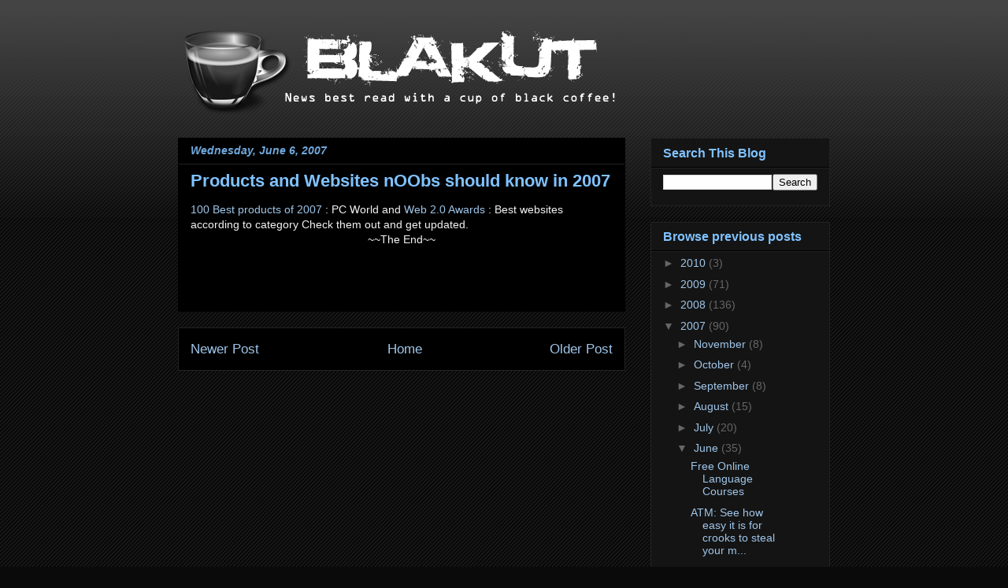

--- FILE ---
content_type: text/html; charset=UTF-8
request_url: http://www.blakut.com/2007/06/products-and-websites-noobs-should-know.html
body_size: 16067
content:
<!DOCTYPE html>
<html class='v2' dir='ltr' xmlns='http://www.w3.org/1999/xhtml' xmlns:b='http://www.google.com/2005/gml/b' xmlns:data='http://www.google.com/2005/gml/data' xmlns:expr='http://www.google.com/2005/gml/expr'>
<head>
<link href='https://www.blogger.com/static/v1/widgets/335934321-css_bundle_v2.css' rel='stylesheet' type='text/css'/>
<meta content='IE=EmulateIE7' http-equiv='X-UA-Compatible'/>
<meta content='width=1100' name='viewport'/>
<meta content='text/html; charset=UTF-8' http-equiv='Content-Type'/>
<meta content='blogger' name='generator'/>
<link href='http://www.blakut.com/favicon.ico' rel='icon' type='image/x-icon'/>
<link href='http://www.blakut.com/2007/06/products-and-websites-noobs-should-know.html' rel='canonical'/>
<link rel="alternate" type="application/atom+xml" title="Blakut - Atom" href="http://www.blakut.com/feeds/posts/default" />
<link rel="alternate" type="application/rss+xml" title="Blakut - RSS" href="http://www.blakut.com/feeds/posts/default?alt=rss" />
<link rel="service.post" type="application/atom+xml" title="Blakut - Atom" href="https://www.blogger.com/feeds/8684548677627999814/posts/default" />

<link rel="alternate" type="application/atom+xml" title="Blakut - Atom" href="http://www.blakut.com/feeds/9161499789307152684/comments/default" />
<!--Can't find substitution for tag [blog.ieCssRetrofitLinks]-->
<meta content='http://www.blakut.com/2007/06/products-and-websites-noobs-should-know.html' property='og:url'/>
<meta content='Products and Websites nOObs should know in 2007' property='og:title'/>
<meta content='100 Best products of 2007 : PC World and Web 2.0 Awards  : Best websites according to category Check them out and get updated.  ~~The End~~ ' property='og:description'/>
<title>Blakut: Products and Websites nOObs should know in 2007</title>
<style id='page-skin-1' type='text/css'><!--
/*
-----------------------------------------------
Blogger Template Style
Name:     Awesome Inc.
Designer: Tina Chen
URL:      tinachen.org
----------------------------------------------- */
#navbar-iframe {
display: none !important;
}
/* Variable definitions
====================
<Variable name="keycolor" description="Main Color" type="color" default="#ffffff"/>
<Group description="Page" selector=".body-fauxcolumns-outer">
<Variable name="body.font" description="Font" type="font"
default="normal normal 13px Arial, Tahoma, Helvetica, FreeSans, sans-serif"/>
<Variable name="body.background.color" description="Background Color" type="color" default="#000000"/>
<Variable name="body.text.color" description="Text Color" type="color" default="#ffffff"/>
</Group>
<Group description="Links" selector=".main-inner">
<Variable name="link.color" description="Link Color" type="color" default="#888888"/>
<Variable name="link.visited.color" description="Visited Color" type="color" default="#444444"/>
<Variable name="link.hover.color" description="Hover Color" type="color" default="#cccccc"/>
</Group>
<Group description="Blog Title" selector=".header">
<Variable name="header.font" description="Title Font" type="font"
default="normal bold 40px Arial, Tahoma, Helvetica, FreeSans, sans-serif"/>
<Variable name="header.text.color" description="Title Color" type="color" default="#f3f3f3" />
<Variable name="header.background.color" description="Header Background" type="color" default="transparent" />
</Group>
<Group description="Blog Description" selector=".description">
<Variable name="description.font" description="Font" type="font"
default="normal normal 14px Arial, Tahoma, Helvetica, FreeSans, sans-serif"/>
<Variable name="description.text.color" description="Text Color" type="color"
default="#f3f3f3" />
</Group>
<Group description="Tabs Text" selector=".tabs-outer .PageList">
<Variable name="tabs.font" description="Font" type="font"
default="normal bold 14px Arial, Tahoma, Helvetica, FreeSans, sans-serif"/>
<Variable name="tabs.text.color" description="Text Color" type="color" default="#f3f3f3"/>
<Variable name="tabs.selected.text.color" description="Selected Color" type="color" default="#f3f3f3"/>
</Group>
<Group description="Tabs Background" selector=".tabs-outer .PageList">
<Variable name="tabs.background.color" description="Background Color" type="color" default="#141414"/>
<Variable name="tabs.selected.background.color" description="Selected Color" type="color" default="#444444"/>
<Variable name="tabs.border.color" description="Border Color" type="color" default="#222222"/>
</Group>
<Group description="Date Header" selector=".date-header">
<Variable name="date.font" description="Font" type="font"
default="normal normal 14px Arial, Tahoma, Helvetica, FreeSans, sans-serif"/>
<Variable name="date.text.color" description="Text Color" type="color" default="#666666"/>
<Variable name="date.border.color" description="Border Color" type="color" default="#222222"/>
</Group>
<Group description="Post Title" selector=".post">
<Variable name="post.title.font" description="Font" type="font"
default="normal bold 22px Arial, Tahoma, Helvetica, FreeSans, sans-serif"/>
<Variable name="post.title.text.color" description="Text Color" type="color" default="#f3f3f3"/>
</Group>
<Group description="Post Background" selector=".post">
<Variable name="post.background.color" description="Background Color" type="color" default="#141414" />
<Variable name="post.border.color" description="Border Color" type="color" default="#222222" />
<Variable name="post.border.bevel.color" description="Bevel Color" type="color" default="#222222"/>
</Group>
<Group description="Gadget Title" selector=".sidebar .widget">
<Variable name="widget.title.font" description="Font" type="font"
default="normal bold 14px Arial, Tahoma, Helvetica, FreeSans, sans-serif"/>
<Variable name="widget.title.text.color" description="Text Color" type="color" default="#f3f3f3"/>
</Group>
<Group description="Gadget Text" selector=".sidebar .widget">
<Variable name="widget.font" description="Font" type="font"
default="normal normal 14px Arial, Tahoma, Helvetica, FreeSans, sans-serif"/>
<Variable name="widget.text.color" description="Text Color" type="color" default="#f3f3f3"/>
<Variable name="widget.alternate.text.color" description="Alternate Color" type="color" default="#666666"/>
</Group>
<Group description="Gadget Links" selector=".sidebar .widget">
<Variable name="widget.link.color" description="Link Color" type="color" default="#9fc5e8"/>
<Variable name="widget.link.visited.color" description="Visited Color" type="color" default="#b4a7d6"/>
<Variable name="widget.link.hover.color" description="Hover Color" type="color" default="#ffe599"/>
</Group>
<Group description="Gadget Background" selector=".sidebar .widget">
<Variable name="widget.background.color" description="Background Color" type="color" default="#141414"/>
<Variable name="widget.border.color" description="Border Color" type="color" default="#222222"/>
<Variable name="widget.border.bevel.color" description="Bevel Color" type="color" default="#000000"/>
</Group>
<Group description="Sidebar Background" selector=".column-left-inner .column-right-inner">
<Variable name="widget.outer.background.color" description="Background Color" type="color" default="transparent" />
</Group>
<Group description="Images" selector=".main-inner">
<Variable name="image.background.color" description="Background Color" type="color" default="transparent"/>
<Variable name="image.border.color" description="Border Color" type="color" default="transparent"/>
</Group>
<Group description="Feed" selector=".blog-feeds">
<Variable name="feed.text.color" description="Text Color" type="color" default="#f3f3f3"/>
</Group>
<Group description="Feed Links" selector=".blog-feeds">
<Variable name="feed.link.color" description="Link Color" type="color" default="#9fc5e8"/>
<Variable name="feed.link.visited.color" description="Visited Color" type="color" default="#b4a7d6"/>
<Variable name="feed.link.hover.color" description="Hover Color" type="color" default="#ffe599"/>
</Group>
<Group description="Pager" selector=".blog-pager">
<Variable name="pager.background.color" description="Background Color" type="color" default="#000000" />
</Group>
<Group description="Footer" selector=".footer-outer">
<Variable name="footer.background.color" description="Background Color" type="color" default="#141414" />
<Variable name="footer.text.color" description="Text Color" type="color" default="#f3f3f3" />
</Group>
<Variable name="title.shadow.spread" description="Title Shadow" type="length" default="-1px"/>
<Variable name="body.background" description="Body Background" type="background"
color="#0a0a0a"
default="$(color) none repeat scroll top left"/>
<Variable name="body.background.gradient.cap" description="Body Gradient Cap" type="url"
default="none"/>
<Variable name="tabs.background.gradient" description="Tabs Background Gradient" type="url"
default="none"/>
<Variable name="header.background.gradient" description="Header Background Gradient" type="url" default="none" />
<Variable name="header.padding.top" description="Header Top Padding" type="length" default="22px" />
<Variable name="header.margin.top" description="Header Top Margin" type="length" default="0" />
<Variable name="header.margin.bottom" description="Header Bottom Margin" type="length" default="0" />
<Variable name="widget.padding.top" description="Widget Padding Top" type="length" default="8px" />
<Variable name="widget.padding.side" description="Widget Padding Side" type="length" default="15px" />
<Variable name="widget.outer.margin.top" description="Widget Top Margin" type="length" default="0" />
<Variable name="widget.outer.background.gradient" description="Gradient" type="url" default="none" />
<Variable name="widget.border.radius" description="Gadget Border Radius" type="length" default="0" />
<Variable name="outer.shadow.spread" description="Outer Shadow Size" type="length" default="0" />
<Variable name="date.header.border.radius.top" description="Date Header Border Radius Top" type="length" default="0" />
<Variable name="date.header.position" description="Date Header Position" type="length" default="15px" />
<Variable name="date.space" description="Date Space" type="length" default="30px" />
<Variable name="date.position" description="Date Float" type="string" default="static" />
<Variable name="date.padding.bottom" description="Date Padding Bottom" type="length" default="0" />
<Variable name="date.border.size" description="Date Border Size" type="length" default="0" />
<Variable name="date.background" description="Date Background" type="background" color="transparent"
default="$(color) none no-repeat scroll top left" />
<Variable name="date.last.space.bottom" description="Date Last Space Bottom" type="length"
default="20px" />
<Variable name="date.last.border.radius.bottom" description="Date Last bottom radius" type="length" default="0" />
<Variable name="post.first.padding.top" description="First Post Padding Top" type="length" default="0" />
<Variable name="image.shadow.spread" description="Image Shadow Size" type="length" default="0"/>
<Variable name="image.border.radius" description="Image Border Radius" type="length" default="0"/>
<Variable name="separator.outdent" description="Separator Outdent" type="length" default="15px" />
<Variable name="title.separator.border.size" description="Widget Title Border Size" type="length" default="1px" />
<Variable name="list.separator.border.size" description="List Separator Border Size" type="length" default="1px" />
<Variable name="shadow.spread" description="Shadow Size" type="length" default="0"/>
<Variable name="startSide" description="Side where text starts in blog language" type="automatic" default="left"/>
<Variable name="endSide" description="Side where text ends in blog language" type="automatic" default="right"/>
<Variable name="date.side" description="Side where date header is placed" type="string" default="right"/>
<Variable name="pager.border.radius.top" description="Pager Border Top Radius" type="length" default="0" />
<Variable name="pager.space.top" description="Pager Top Space" type="length" default="1em" />
<Variable name="footer.background.gradient" description="Background Gradient" type="url" default="none" />
*/
/* Content
----------------------------------------------- */
body {
font: normal normal 14px Arial, Tahoma, Helvetica, FreeSans, sans-serif;;
color: #f3f3f3;
background: #0a0a0a url(http://www.blogblog.com/1kt/awesomeinc/body_background_dark.png) repeat scroll top left;
}
html body .content-outer {
min-width: 0;
max-width: 100%;
width: 100%;
}
a:link {
text-decoration: none;
color: #9fc5e8;
}
a:visited {
text-decoration: none;
color: #b4a7d6;
}
a:hover {
text-decoration: underline;
color: #ffe599;
}
.body-fauxcolumn-outer .cap-top {
position: absolute;
z-index: 1;
height: 276px;
width: 100%;
background: transparent url(http://www.blogblog.com/1kt/awesomeinc/body_gradient_dark.png) repeat-x scroll top left;
_background-image: none;
}
/* Columns
----------------------------------------------- */
.content-inner {
padding: 0;
}
.header-inner .section {
margin: 0 16px;
}
.tabs-inner .section {
margin: 0 16px;
}
.main-inner {
padding-top: 30px;
}
.main-inner .column-center-inner,
.main-inner .column-left-inner,
.main-inner .column-right-inner {
padding: 0 5px;
}
*+html body .main-inner .column-center-inner {
margin-top: -30px;
}
#layout .main-inner .column-center-inner {
margin-top: 0;
}
/* Header
----------------------------------------------- */
.header-outer {
margin: 0 0 0 0;
background: transparent none repeat scroll 0 0;
}
.Header h1 {
font: normal bold 50px 'Courier New', Courier, FreeMono, monospace;;
color: #ffffff;
text-shadow: 0 0 -1px #000000;
}
.Header h1 a {
color: #ffffff;
}
.Header .description {
font: italic normal 14px 'Courier New', Courier, FreeMono, monospace;;
color: #cccccc;
}
.header-inner .Header .titlewrapper,
.header-inner .Header .descriptionwrapper {
padding-left: 0;
padding-right: 0;
margin-bottom: 0;
}
.header-inner .Header .titlewrapper {
padding-top: 22px;
}
/* Tabs
----------------------------------------------- */
.tabs-outer {
overflow: hidden;
position: relative;
background: #141414 none repeat scroll 0 0;
}
#layout .tabs-outer {
overflow: visible;
}
.tabs-cap-top, .tabs-cap-bottom {
position: absolute;
width: 100%;
border-top: 1px solid #222222;
}
.tabs-cap-bottom {
bottom: 0;
}
.tabs-inner .widget li a {
display: inline-block;
margin: 0;
padding: .6em 1.5em;
font: normal bold 14px Arial, Tahoma, Helvetica, FreeSans, sans-serif;
color: #f3f3f3;
border-top: 1px solid #222222;
border-bottom: 1px solid #222222;
border-left: 1px solid #222222;
}
.tabs-inner .widget li:last-child a {
border-right: 1px solid #222222;
}
.tabs-inner .widget li.selected a, .tabs-inner .widget li a:hover {
background: #444444 none repeat-x scroll 0 -100px;
color: #f3f3f3;
}
/* Headings
----------------------------------------------- */
h2 {
font: normal bold 16px Arial, Tahoma, Helvetica, FreeSans, sans-serif;;
color: #80c2ff;
}
/* Widgets
----------------------------------------------- */
.main-inner .section {
margin: 0 27px;
padding: 0;
}
.main-inner .column-left-outer,
.main-inner .column-right-outer {
margin-top: 0;
}
#layout .main-inner .column-left-outer,
#layout .main-inner .column-right-outer {
margin-top: 0;
}
.main-inner .column-left-inner,
.main-inner .column-right-inner {
background: transparent none repeat 0 0;
-moz-box-shadow: 0 0 0 rgba(0, 0, 0, .2);
-webkit-box-shadow: 0 0 0 rgba(0, 0, 0, .2);
-goog-ms-box-shadow: 0 0 0 rgba(0, 0, 0, .2);
box-shadow: 0 0 0 rgba(0, 0, 0, .2);
-moz-border-radius: 0;
-webkit-border-radius: 0;
-goog-ms-border-radius: 0;
border-radius: 0;
}
#layout .main-inner .column-left-inner,
#layout .main-inner .column-right-inner {
margin-top: 0;
}
.sidebar .widget {
font: normal normal 14px Arial, Tahoma, Helvetica, FreeSans, sans-serif;
color: #f3f3f3;
}
.sidebar .widget a:link {
color: #9fc5e8;
}
.sidebar .widget a:visited {
color: #b4a7d6;
}
.sidebar .widget a:hover {
color: #ffe599;
}
.sidebar .widget h2 {
text-shadow: 0 0 -1px #000000;
}
.main-inner .widget {
background-color: #141414;
border: 1px solid #222222;
padding: 0 15px 15px;
margin: 20px -16px;
-moz-box-shadow: 0 0 0 rgba(0, 0, 0, .2);
-webkit-box-shadow: 0 0 0 rgba(0, 0, 0, .2);
-goog-ms-box-shadow: 0 0 0 rgba(0, 0, 0, .2);
box-shadow: 0 0 0 rgba(0, 0, 0, .2);
-moz-border-radius: 0;
-webkit-border-radius: 0;
-goog-ms-border-radius: 0;
border-radius: 0;
}
.main-inner .widget h2 {
margin: 0 -15px;
padding: .6em 15px .5em;
border-bottom: 1px solid #000000;
}
.footer-inner .widget h2 {
padding: 0 0 .4em;
border-bottom: 1px solid #000000;
}
.main-inner .widget h2 + div, .footer-inner .widget h2 + div {
border-top: 1px solid #222222;
padding-top: 8px;
}
.main-inner .widget .widget-content {
margin: 0 -15px;
padding: 7px 15px 0;
}
.main-inner .widget ul, .main-inner .widget #ArchiveList ul.flat {
margin: -8px -15px 0;
padding: 0;
list-style: none;
}
.main-inner .widget #ArchiveList {
margin: -8px 0 0;
}
.main-inner .widget ul li, .main-inner .widget #ArchiveList ul.flat li {
padding: .5em 15px;
text-indent: 0;
color: #666666;
border-top: 1px solid #222222;
border-bottom: 1px solid #000000;
}
.main-inner .widget #ArchiveList ul li {
padding-top: .25em;
padding-bottom: .25em;
}
.main-inner .widget ul li:first-child, .main-inner .widget #ArchiveList ul.flat li:first-child {
border-top: none;
}
.main-inner .widget ul li:last-child, .main-inner .widget #ArchiveList ul.flat li:last-child {
border-bottom: none;
}
.post-body {
position: relative;
}
.main-inner .widget .post-body ul {
padding: 0 2.5em;
margin: .5em 0;
list-style: disc;
}
.main-inner .widget .post-body ul li {
padding: 0.25em 0;
margin-bottom: .25em;
color: #f3f3f3;
border: none;
}
.footer-inner .widget ul {
padding: 0;
list-style: none;
}
.widget .zippy {
color: #666666;
}
/* Posts
----------------------------------------------- */
body .main-inner .Blog {
padding: 0;
margin-bottom: 1em;
background-color: transparent;
border: none;
-moz-box-shadow: 0 0 0 rgba(0, 0, 0, 0);
-webkit-box-shadow: 0 0 0 rgba(0, 0, 0, 0);
-goog-ms-box-shadow: 0 0 0 rgba(0, 0, 0, 0);
box-shadow: 0 0 0 rgba(0, 0, 0, 0);
}
.main-inner .section:last-child .Blog:last-child {
padding: 0;
margin-bottom: 1em;
}
.main-inner .widget h2.date-header {
margin: 0 -15px 1px;
padding: 0 0 0 0;
font: italic bold 14px Arial, Tahoma, Helvetica, FreeSans, sans-serif;;
color: #6fa8dc;
background: transparent none no-repeat scroll top left;
border-top: 0 solid #222222;
border-bottom: 1px solid #000000;
-moz-border-radius-topleft: 0;
-moz-border-radius-topright: 0;
-webkit-border-top-left-radius: 0;
-webkit-border-top-right-radius: 0;
border-top-left-radius: 0;
border-top-right-radius: 0;
position: static;
bottom: 100%;
right: 15px;
text-shadow: 0 0 -1px #000000;
}
.main-inner .widget h2.date-header span {
font: italic bold 14px Arial, Tahoma, Helvetica, FreeSans, sans-serif;;
display: block;
padding: .5em 15px;
border-left: 0 solid #222222;
border-right: 0 solid #222222;
}
.date-outer {
position: relative;
margin: 30px 0 20px;
padding: 0 15px;
background-color: #000000;
border: 1px solid #000000;
-moz-box-shadow: 0 0 0 rgba(0, 0, 0, .2);
-webkit-box-shadow: 0 0 0 rgba(0, 0, 0, .2);
-goog-ms-box-shadow: 0 0 0 rgba(0, 0, 0, .2);
box-shadow: 0 0 0 rgba(0, 0, 0, .2);
-moz-border-radius: 0;
-webkit-border-radius: 0;
-goog-ms-border-radius: 0;
border-radius: 0;
}
.date-outer:first-child {
margin-top: 0;
}
.date-outer:last-child {
margin-bottom: 20px;
-moz-border-radius-bottomleft: 0;
-moz-border-radius-bottomright: 0;
-webkit-border-bottom-left-radius: 0;
-webkit-border-bottom-right-radius: 0;
-goog-ms-border-bottom-left-radius: 0;
-goog-ms-border-bottom-right-radius: 0;
border-bottom-left-radius: 0;
border-bottom-right-radius: 0;
}
.date-posts {
margin: 0 -15px;
padding: 0 15px;
clear: both;
}
.post-outer, .inline-ad {
border-top: 1px solid #c9bcbc;
margin: 0 -15px;
padding: 15px 15px;
}
.post-outer {
padding-bottom: 10px;
}
.post-outer:first-child {
padding-top: 0;
border-top: none;
}
.post-outer:last-child, .inline-ad:last-child {
border-bottom: none;
}
.post-body {
position: relative;
}
.post-body img {
padding: 8px;
background: #141414;
border: 1px solid #444444;
-moz-box-shadow: 0 0 0 rgba(0, 0, 0, .2);
-webkit-box-shadow: 0 0 0 rgba(0, 0, 0, .2);
box-shadow: 0 0 0 rgba(0, 0, 0, .2);
-moz-border-radius: 0;
-webkit-border-radius: 0;
border-radius: 0;
}
h3.post-title, h4 {
font: normal bold 22px Arial, Tahoma, Helvetica, FreeSans, sans-serif;
color: #80c2ff;
}
h3.post-title a {
font: normal bold 22px Arial, Tahoma, Helvetica, FreeSans, sans-serif;
color: #80c2ff;
}
h3.post-title a:hover {
color: #ffe599;
text-decoration: underline;
}
.post-header {
margin: 0 0 1em;
}
.post-body {
line-height: 1.4;
}
.post-outer h2 {
color: #f3f3f3;
}
.post-footer {
margin: 1.5em 0 0;
}
#blog-pager {
padding: 15px;
font-size: 120%;
background-color: #000000;
border: 1px solid #222222;
-moz-box-shadow: 0 0 0 rgba(0, 0, 0, .2);
-webkit-box-shadow: 0 0 0 rgba(0, 0, 0, .2);
-goog-ms-box-shadow: 0 0 0 rgba(0, 0, 0, .2);
box-shadow: 0 0 0 rgba(0, 0, 0, .2);
-moz-border-radius: 0;
-webkit-border-radius: 0;
-goog-ms-border-radius: 0;
border-radius: 0;
-moz-border-radius-topleft: 0;
-moz-border-radius-topright: 0;
-webkit-border-top-left-radius: 0;
-webkit-border-top-right-radius: 0;
-goog-ms-border-top-left-radius: 0;
-goog-ms-border-top-right-radius: 0;
border-top-left-radius: 0;
border-top-right-radius-topright: 0;
margin-top: 1em;
}
.blog-feeds, .post-feeds {
margin: 1em 0;
text-align: center;
color: #f3f3f3;
}
.blog-feeds a, .post-feeds a {
color: #9fc5e8;
}
.blog-feeds a:visited, .post-feeds a:visited {
color: #b4a7d6;
}
.blog-feeds a:hover, .post-feeds a:hover {
color: #ffe599;
}
.post-outer .comments {
margin-top: 2em;
}
/* Footer
----------------------------------------------- */
.footer-outer {
margin: -0 0 -1px;
padding: 0 0 0;
color: #f3f3f3;
overflow: hidden;
}
.footer-fauxborder-left {
border-top: 1px solid #222222;
background: #141414 none repeat scroll 0 0;
-moz-box-shadow: 0 0 0 rgba(0, 0, 0, .2);
-webkit-box-shadow: 0 0 0 rgba(0, 0, 0, .2);
-goog-ms-box-shadow: 0 0 0 rgba(0, 0, 0, .2);
box-shadow: 0 0 0 rgba(0, 0, 0, .2);
margin: 0 -0;
}

--></style>
<style id='template-skin-1' type='text/css'><!--
body {
min-width: 860px;
}
.content-outer, .content-fauxcolumn-outer, .region-inner {
min-width: 860px;
max-width: 860px;
_width: 860px;
}
.main-inner .columns {
padding-left: 0px;
padding-right: 260px;
}
.main-inner .fauxcolumn-center-outer {
left: 0px;
right: 260px;
/* IE6 does not respect left and right together */
_width: expression(this.parentNode.offsetWidth -
parseInt("0px") -
parseInt("260px") + 'px');
}
.main-inner .fauxcolumn-left-outer {
width: 0px;
}
.main-inner .fauxcolumn-right-outer {
width: 260px;
}
.main-inner .column-left-outer {
width: 0px;
right: 100%;
margin-left: -0px;
}
.main-inner .column-right-outer {
width: 260px;
margin-right: -260px;
}
#layout {
min-width: 0;
}
#layout .content-outer {
min-width: 0;
width: 800px;
}
#layout .region-inner {
min-width: 0;
width: auto;
}
--></style>
<link href='{http://picasaweb.google.com.au/lh/photo/UIdtqg-RItR7_px7EKD7DvxWXU1e9YGxl5qDgLXcvIg?feat=directlink}' rel='shortcut icon'/>
<link href='{http://picasaweb.google.com.au/lh/photo/UIdtqg-RItR7_px7EKD7DvxWXU1e9YGxl5qDgLXcvIg?feat=directlink}' rel='icon'/>
<link href='https://www.blogger.com/dyn-css/authorization.css?targetBlogID=8684548677627999814&amp;zx=e11eb6a5-1fba-4da3-ba97-a287c1b2cbdc' media='none' onload='if(media!=&#39;all&#39;)media=&#39;all&#39;' rel='stylesheet'/><noscript><link href='https://www.blogger.com/dyn-css/authorization.css?targetBlogID=8684548677627999814&amp;zx=e11eb6a5-1fba-4da3-ba97-a287c1b2cbdc' rel='stylesheet'/></noscript>
<meta name='google-adsense-platform-account' content='ca-host-pub-1556223355139109'/>
<meta name='google-adsense-platform-domain' content='blogspot.com'/>

<!-- data-ad-client=ca-pub-0477186259821462 -->

</head>
<body class='loading'>
<div class='navbar section' id='navbar'><div class='widget Navbar' data-version='1' id='Navbar1'><script type="text/javascript">
    function setAttributeOnload(object, attribute, val) {
      if(window.addEventListener) {
        window.addEventListener('load',
          function(){ object[attribute] = val; }, false);
      } else {
        window.attachEvent('onload', function(){ object[attribute] = val; });
      }
    }
  </script>
<div id="navbar-iframe-container"></div>
<script type="text/javascript" src="https://apis.google.com/js/platform.js"></script>
<script type="text/javascript">
      gapi.load("gapi.iframes:gapi.iframes.style.bubble", function() {
        if (gapi.iframes && gapi.iframes.getContext) {
          gapi.iframes.getContext().openChild({
              url: 'https://www.blogger.com/navbar/8684548677627999814?po\x3d9161499789307152684\x26origin\x3dhttp://www.blakut.com',
              where: document.getElementById("navbar-iframe-container"),
              id: "navbar-iframe"
          });
        }
      });
    </script><script type="text/javascript">
(function() {
var script = document.createElement('script');
script.type = 'text/javascript';
script.src = '//pagead2.googlesyndication.com/pagead/js/google_top_exp.js';
var head = document.getElementsByTagName('head')[0];
if (head) {
head.appendChild(script);
}})();
</script>
</div></div>
<div class='body-fauxcolumns'>
<div class='fauxcolumn-outer body-fauxcolumn-outer'>
<div class='cap-top'>
<div class='cap-left'></div>
<div class='cap-right'></div>
</div>
<div class='fauxborder-left'>
<div class='fauxborder-right'></div>
<div class='fauxcolumn-inner'>
</div>
</div>
<div class='cap-bottom'>
<div class='cap-left'></div>
<div class='cap-right'></div>
</div>
</div>
</div>
<div class='content'>
<div class='content-fauxcolumns'>
<div class='fauxcolumn-outer content-fauxcolumn-outer'>
<div class='cap-top'>
<div class='cap-left'></div>
<div class='cap-right'></div>
</div>
<div class='fauxborder-left'>
<div class='fauxborder-right'></div>
<div class='fauxcolumn-inner'>
</div>
</div>
<div class='cap-bottom'>
<div class='cap-left'></div>
<div class='cap-right'></div>
</div>
</div>
</div>
<div class='content-outer'>
<div class='content-cap-top cap-top'>
<div class='cap-left'></div>
<div class='cap-right'></div>
</div>
<div class='fauxborder-left content-fauxborder-left'>
<div class='fauxborder-right content-fauxborder-right'></div>
<div class='content-inner'>
<header>
<div class='header-outer'>
<div class='header-cap-top cap-top'>
<div class='cap-left'></div>
<div class='cap-right'></div>
</div>
<div class='fauxborder-left header-fauxborder-left'>
<div class='fauxborder-right header-fauxborder-right'></div>
<div class='region-inner header-inner'>
<div class='header section' id='header'><div class='widget Header' data-version='1' id='Header1'>
<div id='header-inner'>
<a href='http://www.blakut.com/' style='display: block'>
<img alt='Blakut' height='115px; ' id='Header1_headerimg' src='https://blogger.googleusercontent.com/img/b/R29vZ2xl/AVvXsEj5_8Bjak3IJC9Jbdo1djfgjzkJiTI95r-a9rlbwCxnnFP7bHJ6lHDcFLiK9OpVcKWH_tBKo316x5ZO0EDZUhzsh7oMLlv19j86G0yq5bg7RXtNXj4X_-j6zo4YnmmV8RWPyayojJoe724/s1600-r/Blakut.png' style='display: block' width='572px; '/>
</a>
</div>
</div></div>
</div>
</div>
<div class='header-cap-bottom cap-bottom'>
<div class='cap-left'></div>
<div class='cap-right'></div>
</div>
</div>
</header>
<div class='tabs-outer'>
<div class='tabs-cap-top cap-top'>
<div class='cap-left'></div>
<div class='cap-right'></div>
</div>
<div class='fauxborder-left tabs-fauxborder-left'>
<div class='fauxborder-right tabs-fauxborder-right'></div>
<div class='region-inner tabs-inner'>
<div class='tabs no-items section' id='crosscol'></div>
<div class='tabs no-items section' id='crosscol-overflow'></div>
</div>
</div>
<div class='tabs-cap-bottom cap-bottom'>
<div class='cap-left'></div>
<div class='cap-right'></div>
</div>
</div>
<div class='main-outer'>
<div class='main-cap-top cap-top'>
<div class='cap-left'></div>
<div class='cap-right'></div>
</div>
<div class='fauxborder-left main-fauxborder-left'>
<div class='fauxborder-right main-fauxborder-right'></div>
<div class='region-inner main-inner'>
<div class='columns fauxcolumns'>
<div class='fauxcolumn-outer fauxcolumn-center-outer'>
<div class='cap-top'>
<div class='cap-left'></div>
<div class='cap-right'></div>
</div>
<div class='fauxborder-left'>
<div class='fauxborder-right'></div>
<div class='fauxcolumn-inner'>
</div>
</div>
<div class='cap-bottom'>
<div class='cap-left'></div>
<div class='cap-right'></div>
</div>
</div>
<div class='fauxcolumn-outer fauxcolumn-left-outer'>
<div class='cap-top'>
<div class='cap-left'></div>
<div class='cap-right'></div>
</div>
<div class='fauxborder-left'>
<div class='fauxborder-right'></div>
<div class='fauxcolumn-inner'>
</div>
</div>
<div class='cap-bottom'>
<div class='cap-left'></div>
<div class='cap-right'></div>
</div>
</div>
<div class='fauxcolumn-outer fauxcolumn-right-outer'>
<div class='cap-top'>
<div class='cap-left'></div>
<div class='cap-right'></div>
</div>
<div class='fauxborder-left'>
<div class='fauxborder-right'></div>
<div class='fauxcolumn-inner'>
</div>
</div>
<div class='cap-bottom'>
<div class='cap-left'></div>
<div class='cap-right'></div>
</div>
</div>
<!-- corrects IE6 width calculation -->
<div class='columns-inner'>
<div class='column-center-outer'>
<div class='column-center-inner'>
<div class='main section' id='main'><div class='widget Blog' data-version='1' id='Blog1'>
<div class='blog-posts hfeed'>

          <div class="date-outer">
        
<h2 class='date-header'><span>Wednesday, June 6, 2007</span></h2>

          <div class="date-posts">
        
<div class='post-outer'>
<div class='post hentry'>
<a name='9161499789307152684'></a>
<h3 class='post-title entry-title'>
<a href='http://www.blakut.com/2007/06/products-and-websites-noobs-should-know.html'>Products and Websites nOObs should know in 2007</a>
</h3>
<div class='post-header'>
<div class='post-header-line-1'></div>
</div>
<div class='post-body entry-content'>
<a href="http://www.pcworld.com/article/id,131935-page,13/article.html">100 Best products of 2007 </a>: PC World and
<a href="http://www.seomoz.org/web2.0">Web 2.0 Awards</a> : Best websites according to category
Check them out and get updated.

<div style="text-align: center;">~~The End~~
</div>
<div style='clear: both;'></div>
</div>
<div class='post-footer'>
<div class='post-footer-line post-footer-line-1'><span class='star-ratings'>
</span>
<span class='reaction-buttons'>
</span>
<span class='post-comment-link'>
</span>
<span class='post-icons'>
</span>
</div>
<div class='post-footer-line post-footer-line-2'></div>
<div class='post-footer-line post-footer-line-3'></div>
</div>
</div>
<div class='comments' id='comments'>
<a name='comments'></a>
</div>
</div>

        </div></div>
      
</div>
<div class='blog-pager' id='blog-pager'>
<span id='blog-pager-newer-link'>
<a class='blog-pager-newer-link' href='http://www.blakut.com/2007/06/google-gears-beta.html' id='Blog1_blog-pager-newer-link' title='Newer Post'>Newer Post</a>
</span>
<span id='blog-pager-older-link'>
<a class='blog-pager-older-link' href='http://www.blakut.com/2007/06/neat-fonts-freeware-fonts.html' id='Blog1_blog-pager-older-link' title='Older Post'>Older Post</a>
</span>
<a class='home-link' href='http://www.blakut.com/'>Home</a>
</div>
<div class='clear'></div>
<div class='post-feeds'>
</div>
</div></div>
</div>
</div>
<div class='column-left-outer'>
<div class='column-left-inner'>
<aside>
</aside>
</div>
</div>
<div class='column-right-outer'>
<div class='column-right-inner'>
<aside>
<div class='sidebar section' id='sidebar-right-1'><div class='widget BlogSearch' data-version='1' id='BlogSearch1'>
<h2 class='title'>Search This Blog</h2>
<div class='widget-content'>
<div id='BlogSearch1_form'>
<form action='http://www.blakut.com/search' class='gsc-search-box' target='_top'>
<table cellpadding='0' cellspacing='0' class='gsc-search-box'>
<tbody>
<tr>
<td class='gsc-input'>
<input autocomplete='off' class='gsc-input' name='q' size='10' title='search' type='text' value=''/>
</td>
<td class='gsc-search-button'>
<input class='gsc-search-button' title='search' type='submit' value='Search'/>
</td>
</tr>
</tbody>
</table>
</form>
</div>
</div>
<div class='clear'></div>
</div><div class='widget BlogArchive' data-version='1' id='BlogArchive1'>
<h2>Browse previous posts</h2>
<div class='widget-content'>
<div id='ArchiveList'>
<div id='BlogArchive1_ArchiveList'>
<ul class='hierarchy'>
<li class='archivedate collapsed'>
<a class='toggle' href='javascript:void(0)'>
<span class='zippy'>

        &#9658;&#160;
      
</span>
</a>
<a class='post-count-link' href='http://www.blakut.com/2010/'>
2010
</a>
<span class='post-count' dir='ltr'>(3)</span>
<ul class='hierarchy'>
<li class='archivedate collapsed'>
<a class='toggle' href='javascript:void(0)'>
<span class='zippy'>

        &#9658;&#160;
      
</span>
</a>
<a class='post-count-link' href='http://www.blakut.com/2010/07/'>
July
</a>
<span class='post-count' dir='ltr'>(3)</span>
</li>
</ul>
</li>
</ul>
<ul class='hierarchy'>
<li class='archivedate collapsed'>
<a class='toggle' href='javascript:void(0)'>
<span class='zippy'>

        &#9658;&#160;
      
</span>
</a>
<a class='post-count-link' href='http://www.blakut.com/2009/'>
2009
</a>
<span class='post-count' dir='ltr'>(71)</span>
<ul class='hierarchy'>
<li class='archivedate collapsed'>
<a class='toggle' href='javascript:void(0)'>
<span class='zippy'>

        &#9658;&#160;
      
</span>
</a>
<a class='post-count-link' href='http://www.blakut.com/2009/11/'>
November
</a>
<span class='post-count' dir='ltr'>(1)</span>
</li>
</ul>
<ul class='hierarchy'>
<li class='archivedate collapsed'>
<a class='toggle' href='javascript:void(0)'>
<span class='zippy'>

        &#9658;&#160;
      
</span>
</a>
<a class='post-count-link' href='http://www.blakut.com/2009/08/'>
August
</a>
<span class='post-count' dir='ltr'>(3)</span>
</li>
</ul>
<ul class='hierarchy'>
<li class='archivedate collapsed'>
<a class='toggle' href='javascript:void(0)'>
<span class='zippy'>

        &#9658;&#160;
      
</span>
</a>
<a class='post-count-link' href='http://www.blakut.com/2009/07/'>
July
</a>
<span class='post-count' dir='ltr'>(6)</span>
</li>
</ul>
<ul class='hierarchy'>
<li class='archivedate collapsed'>
<a class='toggle' href='javascript:void(0)'>
<span class='zippy'>

        &#9658;&#160;
      
</span>
</a>
<a class='post-count-link' href='http://www.blakut.com/2009/06/'>
June
</a>
<span class='post-count' dir='ltr'>(21)</span>
</li>
</ul>
<ul class='hierarchy'>
<li class='archivedate collapsed'>
<a class='toggle' href='javascript:void(0)'>
<span class='zippy'>

        &#9658;&#160;
      
</span>
</a>
<a class='post-count-link' href='http://www.blakut.com/2009/05/'>
May
</a>
<span class='post-count' dir='ltr'>(16)</span>
</li>
</ul>
<ul class='hierarchy'>
<li class='archivedate collapsed'>
<a class='toggle' href='javascript:void(0)'>
<span class='zippy'>

        &#9658;&#160;
      
</span>
</a>
<a class='post-count-link' href='http://www.blakut.com/2009/04/'>
April
</a>
<span class='post-count' dir='ltr'>(8)</span>
</li>
</ul>
<ul class='hierarchy'>
<li class='archivedate collapsed'>
<a class='toggle' href='javascript:void(0)'>
<span class='zippy'>

        &#9658;&#160;
      
</span>
</a>
<a class='post-count-link' href='http://www.blakut.com/2009/03/'>
March
</a>
<span class='post-count' dir='ltr'>(6)</span>
</li>
</ul>
<ul class='hierarchy'>
<li class='archivedate collapsed'>
<a class='toggle' href='javascript:void(0)'>
<span class='zippy'>

        &#9658;&#160;
      
</span>
</a>
<a class='post-count-link' href='http://www.blakut.com/2009/02/'>
February
</a>
<span class='post-count' dir='ltr'>(8)</span>
</li>
</ul>
<ul class='hierarchy'>
<li class='archivedate collapsed'>
<a class='toggle' href='javascript:void(0)'>
<span class='zippy'>

        &#9658;&#160;
      
</span>
</a>
<a class='post-count-link' href='http://www.blakut.com/2009/01/'>
January
</a>
<span class='post-count' dir='ltr'>(2)</span>
</li>
</ul>
</li>
</ul>
<ul class='hierarchy'>
<li class='archivedate collapsed'>
<a class='toggle' href='javascript:void(0)'>
<span class='zippy'>

        &#9658;&#160;
      
</span>
</a>
<a class='post-count-link' href='http://www.blakut.com/2008/'>
2008
</a>
<span class='post-count' dir='ltr'>(136)</span>
<ul class='hierarchy'>
<li class='archivedate collapsed'>
<a class='toggle' href='javascript:void(0)'>
<span class='zippy'>

        &#9658;&#160;
      
</span>
</a>
<a class='post-count-link' href='http://www.blakut.com/2008/12/'>
December
</a>
<span class='post-count' dir='ltr'>(4)</span>
</li>
</ul>
<ul class='hierarchy'>
<li class='archivedate collapsed'>
<a class='toggle' href='javascript:void(0)'>
<span class='zippy'>

        &#9658;&#160;
      
</span>
</a>
<a class='post-count-link' href='http://www.blakut.com/2008/11/'>
November
</a>
<span class='post-count' dir='ltr'>(6)</span>
</li>
</ul>
<ul class='hierarchy'>
<li class='archivedate collapsed'>
<a class='toggle' href='javascript:void(0)'>
<span class='zippy'>

        &#9658;&#160;
      
</span>
</a>
<a class='post-count-link' href='http://www.blakut.com/2008/09/'>
September
</a>
<span class='post-count' dir='ltr'>(4)</span>
</li>
</ul>
<ul class='hierarchy'>
<li class='archivedate collapsed'>
<a class='toggle' href='javascript:void(0)'>
<span class='zippy'>

        &#9658;&#160;
      
</span>
</a>
<a class='post-count-link' href='http://www.blakut.com/2008/08/'>
August
</a>
<span class='post-count' dir='ltr'>(2)</span>
</li>
</ul>
<ul class='hierarchy'>
<li class='archivedate collapsed'>
<a class='toggle' href='javascript:void(0)'>
<span class='zippy'>

        &#9658;&#160;
      
</span>
</a>
<a class='post-count-link' href='http://www.blakut.com/2008/07/'>
July
</a>
<span class='post-count' dir='ltr'>(31)</span>
</li>
</ul>
<ul class='hierarchy'>
<li class='archivedate collapsed'>
<a class='toggle' href='javascript:void(0)'>
<span class='zippy'>

        &#9658;&#160;
      
</span>
</a>
<a class='post-count-link' href='http://www.blakut.com/2008/06/'>
June
</a>
<span class='post-count' dir='ltr'>(37)</span>
</li>
</ul>
<ul class='hierarchy'>
<li class='archivedate collapsed'>
<a class='toggle' href='javascript:void(0)'>
<span class='zippy'>

        &#9658;&#160;
      
</span>
</a>
<a class='post-count-link' href='http://www.blakut.com/2008/05/'>
May
</a>
<span class='post-count' dir='ltr'>(13)</span>
</li>
</ul>
<ul class='hierarchy'>
<li class='archivedate collapsed'>
<a class='toggle' href='javascript:void(0)'>
<span class='zippy'>

        &#9658;&#160;
      
</span>
</a>
<a class='post-count-link' href='http://www.blakut.com/2008/04/'>
April
</a>
<span class='post-count' dir='ltr'>(1)</span>
</li>
</ul>
<ul class='hierarchy'>
<li class='archivedate collapsed'>
<a class='toggle' href='javascript:void(0)'>
<span class='zippy'>

        &#9658;&#160;
      
</span>
</a>
<a class='post-count-link' href='http://www.blakut.com/2008/03/'>
March
</a>
<span class='post-count' dir='ltr'>(4)</span>
</li>
</ul>
<ul class='hierarchy'>
<li class='archivedate collapsed'>
<a class='toggle' href='javascript:void(0)'>
<span class='zippy'>

        &#9658;&#160;
      
</span>
</a>
<a class='post-count-link' href='http://www.blakut.com/2008/02/'>
February
</a>
<span class='post-count' dir='ltr'>(33)</span>
</li>
</ul>
<ul class='hierarchy'>
<li class='archivedate collapsed'>
<a class='toggle' href='javascript:void(0)'>
<span class='zippy'>

        &#9658;&#160;
      
</span>
</a>
<a class='post-count-link' href='http://www.blakut.com/2008/01/'>
January
</a>
<span class='post-count' dir='ltr'>(1)</span>
</li>
</ul>
</li>
</ul>
<ul class='hierarchy'>
<li class='archivedate expanded'>
<a class='toggle' href='javascript:void(0)'>
<span class='zippy toggle-open'>

        &#9660;&#160;
      
</span>
</a>
<a class='post-count-link' href='http://www.blakut.com/2007/'>
2007
</a>
<span class='post-count' dir='ltr'>(90)</span>
<ul class='hierarchy'>
<li class='archivedate collapsed'>
<a class='toggle' href='javascript:void(0)'>
<span class='zippy'>

        &#9658;&#160;
      
</span>
</a>
<a class='post-count-link' href='http://www.blakut.com/2007/11/'>
November
</a>
<span class='post-count' dir='ltr'>(8)</span>
</li>
</ul>
<ul class='hierarchy'>
<li class='archivedate collapsed'>
<a class='toggle' href='javascript:void(0)'>
<span class='zippy'>

        &#9658;&#160;
      
</span>
</a>
<a class='post-count-link' href='http://www.blakut.com/2007/10/'>
October
</a>
<span class='post-count' dir='ltr'>(4)</span>
</li>
</ul>
<ul class='hierarchy'>
<li class='archivedate collapsed'>
<a class='toggle' href='javascript:void(0)'>
<span class='zippy'>

        &#9658;&#160;
      
</span>
</a>
<a class='post-count-link' href='http://www.blakut.com/2007/09/'>
September
</a>
<span class='post-count' dir='ltr'>(8)</span>
</li>
</ul>
<ul class='hierarchy'>
<li class='archivedate collapsed'>
<a class='toggle' href='javascript:void(0)'>
<span class='zippy'>

        &#9658;&#160;
      
</span>
</a>
<a class='post-count-link' href='http://www.blakut.com/2007/08/'>
August
</a>
<span class='post-count' dir='ltr'>(15)</span>
</li>
</ul>
<ul class='hierarchy'>
<li class='archivedate collapsed'>
<a class='toggle' href='javascript:void(0)'>
<span class='zippy'>

        &#9658;&#160;
      
</span>
</a>
<a class='post-count-link' href='http://www.blakut.com/2007/07/'>
July
</a>
<span class='post-count' dir='ltr'>(20)</span>
</li>
</ul>
<ul class='hierarchy'>
<li class='archivedate expanded'>
<a class='toggle' href='javascript:void(0)'>
<span class='zippy toggle-open'>

        &#9660;&#160;
      
</span>
</a>
<a class='post-count-link' href='http://www.blakut.com/2007/06/'>
June
</a>
<span class='post-count' dir='ltr'>(35)</span>
<ul class='posts'>
<li><a href='http://www.blakut.com/2007/06/free-online-language-courses.html'>Free Online Language Courses</a></li>
<li><a href='http://www.blakut.com/2007/06/see-how-easy-it-is-for-crooks-to-steal.html'>ATM: See how easy it is for crooks to steal your m...</a></li>
<li><a href='http://www.blakut.com/2007/06/hacking-gmail.html'>Hacking Gmail</a></li>
<li><a href='http://www.blakut.com/2007/06/how-to-download-torrents-and-bit.html'>How to Download Torrents and Bit Torrent Software</a></li>
<li><a href='http://www.blakut.com/2007/06/create-customizable-sidebar-launcher.html'>Create a customizable sidebar launcher with RunMe</a></li>
<li><a href='http://www.blakut.com/2007/06/word-processors-review.html'>WORD PROCESSORS REVIEW</a></li>
<li><a href='http://www.blakut.com/2007/06/map-of-internet-pic.html'>Map of the Internet (Pic)</a></li>
<li><a href='http://www.blakut.com/2007/06/extractnow-415.html'>ExtractNow 4.15</a></li>
<li><a href='http://www.blakut.com/2007/06/embed-srchttpwwwmetacafecomfplayer65060.html'>How to Make Glow-In-The-Dark Printer Ink</a></li>
<li><a href='http://www.blakut.com/2007/06/top-100-websites-for-2007.html'>(InDepth Reviews): The Top 100 WebSites for 2007.</a></li>
<li><a href='http://www.blakut.com/2007/06/wordweb-5-best-free-dictionary.html'>WordWeb 5 - Best Free Dictionary</a></li>
<li><a href='http://www.blakut.com/2007/06/enhance-your-windows-explorer.html'>Enhance your Windows Explorer NOW!</a></li>
<li><a href='http://www.blakut.com/2007/06/list-of-all-google-services-and-tools.html'>List of all Google Services and Tools on 1 Page</a></li>
<li><a href='http://www.blakut.com/2007/06/rename-your-digital-photos.html'>Rename your digital photos automatically in Window...</a></li>
<li><a href='http://www.blakut.com/2007/06/running-older-software-applications-in.html'>Running older software applications in Vista</a></li>
<li><a href='http://www.blakut.com/2007/06/find-out-if-your-pc-is-ready-for-vista.html'>Find out if your PC is ready for Vista</a></li>
<li><a href='http://www.blakut.com/2007/06/eusing-free-registry-cleaner.html'>Eusing Free Registry Cleaner</a></li>
<li><a href='http://www.blakut.com/2007/06/idailydiary-32.html'>iDailyDiary 3.2</a></li>
<li><a href='http://www.blakut.com/2007/06/tips-on-how-to-not-get-busted-for-file.html'>Tips on how to not get busted for file-sharing</a></li>
<li><a href='http://www.blakut.com/2007/06/6-free-multi-service-im-clients-compare.html'>6 Free Multi-Service IM Clients: Compare</a></li>
<li><a href='http://www.blakut.com/2007/06/torrentspy-ordered-to-start-tracking.html'>TorrentSpy ordered to start tracking visitors</a></li>
<li><a href='http://www.blakut.com/2007/06/microsofts-secret-project-have-look.html'>Microsoft&#39;s Secret Project - Have a look into the ...</a></li>
<li><a href='http://www.blakut.com/2007/06/how-not-to-use-powerpoint.html'>How NOT To Use Powerpoint</a></li>
<li><a href='http://www.blakut.com/2007/06/metacafes-best-videos-on-winxp.html'>Metacafe&#39;s Best Videos on WinXP</a></li>
<li><a href='http://www.blakut.com/2007/06/how-to-download-hitman-pro.html'>How to download Hitman Pro</a></li>
<li><a href='http://www.blakut.com/2007/06/hack-your-dvd-player-now.html'>Hack your DVD Player NOW!</a></li>
<li><a href='http://www.blakut.com/2007/06/how-to-make-your-free-website-easily-no.html'>How to make your free website easily? (No Technica...</a></li>
<li><a href='http://www.blakut.com/2007/06/google-gears-beta.html'>Google Gears (BETA)</a></li>
<li><a href='http://www.blakut.com/2007/06/products-and-websites-noobs-should-know.html'>Products and Websites nOObs should know in 2007</a></li>
<li><a href='http://www.blakut.com/2007/06/neat-fonts-freeware-fonts.html'>Browse FREE fonts and icons websites</a></li>
<li><a href='http://www.blakut.com/2007/06/better-google.html'>&quot;BETTER&quot; Google</a></li>
<li><a href='http://www.blakut.com/2007/06/speed-up-file-copying-with-teracopy.html'>Speed up file copying with TeraCopy</a></li>
<li><a href='http://www.blakut.com/2007/06/what-software-slows-your-system-most.html'>What software slows your system the most?</a></li>
<li><a href='http://www.blakut.com/2007/06/tools-online-conversion.html'>(TOOLS) : Online Conversion</a></li>
<li><a href='http://www.blakut.com/2007/06/how-to-download-file-from-rapidshare.html'>(Tutorial) How to download a file from Rapidshare?</a></li>
</ul>
</li>
</ul>
</li>
</ul>
</div>
</div>
<div class='clear'></div>
</div>
</div></div>
</aside>
</div>
</div>
</div>
<div style='clear: both'></div>
<!-- columns -->
</div>
<!-- main -->
</div>
</div>
<div class='main-cap-bottom cap-bottom'>
<div class='cap-left'></div>
<div class='cap-right'></div>
</div>
</div>
<footer>
<div class='footer-outer'>
<div class='footer-cap-top cap-top'>
<div class='cap-left'></div>
<div class='cap-right'></div>
</div>
<div class='fauxborder-left footer-fauxborder-left'>
<div class='fauxborder-right footer-fauxborder-right'></div>
<div class='region-inner footer-inner'>
<div class='foot no-items section' id='footer-1'></div>
<table border='0' cellpadding='0' cellspacing='0' class='section-columns columns-3'>
<tbody>
<tr>
<td class='first columns-cell'>
<div class='foot section' id='footer-2-1'><div class='widget BlogList' data-version='1' id='BlogList1'>
<h2 class='title'>Recommended</h2>
<div class='widget-content'>
<div class='blog-list-container' id='BlogList1_container'>
<ul id='BlogList1_blogs'>
<li style='display: block;'>
<div class='blog-icon'>
<img data-lateloadsrc='https://lh3.googleusercontent.com/blogger_img_proxy/AEn0k_sd4xWu5bEbzyVGZxzG2-S-owqkw3xBONB3Ov1s8jLNU_apbH9i2Khxz0IB4TnHrXdxu9g69FlWtJtfWZO9yhsedsnLP6ls=s16-w16-h16' height='16' width='16'/>
</div>
<div class='blog-content'>
<div class='blog-title'>
<a href='https://www.techdirt.com' target='_blank'>
Techdirt</a>
</div>
<div class='item-content'>
<span class='item-title'>
<a href='https://www.techdirt.com/2026/01/29/stop-killing-games-gets-over-1-million-petition-signatures-verified-by-eu/' target='_blank'>
Stop Killing Games Gets Over 1 Million Petition Signatures Verified By EU
</a>
</span>
<div class='item-time'>
1 hour ago
</div>
</div>
</div>
<div style='clear: both;'></div>
</li>
<li style='display: block;'>
<div class='blog-icon'>
<img data-lateloadsrc='https://lh3.googleusercontent.com/blogger_img_proxy/AEn0k_u5LEsgwqoILnqBngpFDwE2-K_XrJDpebWT9_gvIsfR6EwmEgAetETpVW5UMOTANkxR56MtG2MYMATFXg1HICwRy52v=s16-w16-h16' height='16' width='16'/>
</div>
<div class='blog-content'>
<div class='blog-title'>
<a href='https://mashable.com' target='_blank'>
Mashable!</a>
</div>
<div class='item-content'>
<span class='item-title'>
<a href='https://mashable.com/article/wordle-today-answer-january-30-2026' target='_blank'>
Wordle today: Answer, hints for January 30, 2026
</a>
</span>
<div class='item-time'>
2 hours ago
</div>
</div>
</div>
<div style='clear: both;'></div>
</li>
<li style='display: block;'>
<div class='blog-icon'>
<img data-lateloadsrc='https://lh3.googleusercontent.com/blogger_img_proxy/AEn0k_sF1z_4CB11-Z4snsNhjZ7R3ooP8tW5zkGKzhOhgwO6qDdVeA7Tgddw4fyGGEvhZkGE5FUwjdf18i-riA6KezhdZC-aszY=s16-w16-h16' height='16' width='16'/>
</div>
<div class='blog-content'>
<div class='blog-title'>
<a href='https://boingboing.net/' target='_blank'>
Boing Boing</a>
</div>
<div class='item-content'>
<span class='item-title'>
<a href='https://boingboing.net/2026/01/29/charges.html' target='_blank'>
Charges announced for man who squirted vinegar on Ilhan Omar
</a>
</span>
<div class='item-time'>
4 hours ago
</div>
</div>
</div>
<div style='clear: both;'></div>
</li>
<li style='display: block;'>
<div class='blog-icon'>
<img data-lateloadsrc='https://lh3.googleusercontent.com/blogger_img_proxy/AEn0k_tmzG58CWsCFbv6Tk8013Rk6n16z79n7vGlE9bLShFeLVoq58v-hJD4sPWlfDK8L5iyX8hvKg3fQe0YZZ14PeGIMnH1JWM=s16-w16-h16' height='16' width='16'/>
</div>
<div class='blog-content'>
<div class='blog-title'>
<a href='https://www.reddit.com/r/technology/' target='_blank'>
Reddit: Technology</a>
</div>
<div class='item-content'>
<div class='item-thumbnail'>
<a href='https://www.reddit.com/r/technology/' target='_blank'>
<img alt='' border='0' height='' src='https://external-preview.redd.it/LOVWzYsCMkFqq4XtdN0iy8THMHn59P_xxegMswGPT4o.jpeg?width=640&crop=smart&auto=webp&s=da9be6976540194749fb5525176fd9b2acd2e697' width=''/>
</a>
</div>
<span class='item-title'>
<a href='https://www.reddit.com/r/technology/comments/1qqqd6g/darren_aronofskys_new_ai_series_about_the/' target='_blank'>
Darren Aronofsky&#8217;s New AI Series About the Revolutionary War Looks Like 
Dogshit
</a>
</span>
<div class='item-time'>
4 hours ago
</div>
</div>
</div>
<div style='clear: both;'></div>
</li>
<li style='display: block;'>
<div class='blog-icon'>
<img data-lateloadsrc='https://lh3.googleusercontent.com/blogger_img_proxy/AEn0k_uTGNqQ8w6DcMQoVEEt8cTz9PlV_IiMLOzZIFnXhXqDUvUarjmw397RLdvsDdNByy2RPjTHg9J0ka6g4lEdibkRyk3vd8qVCg=s16-w16-h16' height='16' width='16'/>
</div>
<div class='blog-content'>
<div class='blog-title'>
<a href='https://www.engadget.com/' target='_blank'>
Engadget</a>
</div>
<div class='item-content'>
<span class='item-title'>
<a href='https://www.engadget.com/mobile/smartphones/apple-just-reported-its-best-ever-quarter-for-iphone-sales-234135513.html?src=rss' target='_blank'>
Apple just reported its best-ever quarter for iPhone sales
</a>
</span>
<div class='item-time'>
5 hours ago
</div>
</div>
</div>
<div style='clear: both;'></div>
</li>
<li style='display: none;'>
<div class='blog-icon'>
<img data-lateloadsrc='https://lh3.googleusercontent.com/blogger_img_proxy/AEn0k_uDp2p7qeFDv9-QSEHY3KTqquPNYkgPAWPU-TYhMFUKCS6iVx43cEiThatoQV2t9ypKgKfP1Vq9rNpndScS7hYCpjc5XCIuTw=s16-w16-h16' height='16' width='16'/>
</div>
<div class='blog-content'>
<div class='blog-title'>
<a href='https://torrentfreak.com/' target='_blank'>
TorrentFreak</a>
</div>
<div class='item-content'>
<span class='item-title'>
<a href='https://torrentfreak.com/bulgarian-torrent-giants-zamunda-zelka-and-arenabg-seized-in-joint-u-s-bulgarian-operation/' target='_blank'>
Bulgarian Torrent Giants Zamunda, Zelka, and ArenaBG Seized in Joint 
U.S.-Bulgarian Operation
</a>
</span>
<div class='item-time'>
5 hours ago
</div>
</div>
</div>
<div style='clear: both;'></div>
</li>
<li style='display: none;'>
<div class='blog-icon'>
<img data-lateloadsrc='https://lh3.googleusercontent.com/blogger_img_proxy/AEn0k_tz3fIyGseH6o7KxhIwUj2ia_S1YP9qE0AXo4-ZchzSu1nzKSEZ0sNV3f_2VGIW9AYuQdZSJZk7oItQBJO9w5VIZWg=s16-w16-h16' height='16' width='16'/>
</div>
<div class='blog-content'>
<div class='blog-title'>
<a href='https://gizmodo.com/' target='_blank'>
Gizmodo</a>
</div>
<div class='item-content'>
<span class='item-title'>
<a href='https://gizmodo.com/darren-aronofskys-new-ai-series-about-the-revolutionary-war-looks-like-dogshit-2000715754' target='_blank'>
Darren Aronofsky&#8217;s New AI Series About the Revolutionary War Looks Like 
Dogshit
</a>
</span>
<div class='item-time'>
5 hours ago
</div>
</div>
</div>
<div style='clear: both;'></div>
</li>
<li style='display: none;'>
<div class='blog-icon'>
<img data-lateloadsrc='https://lh3.googleusercontent.com/blogger_img_proxy/AEn0k_sjPI0sA7wuP7afVd5M_hymd81tQ571h22Tls7a1TQuat3WAlkqGRlukDwPK6lZeQ2-I7lHOCxXxHh-OvC6-AVEO4GIo4u2=s16-w16-h16' height='16' width='16'/>
</div>
<div class='blog-content'>
<div class='blog-title'>
<a href='https://arstechnica.com' target='_blank'>
Ars Technica</a>
</div>
<div class='item-content'>
<span class='item-title'>
<a href='https://arstechnica.com/health/2026/01/having-that-high-deductible-health-plan-might-kill-you-literally/' target='_blank'>
Having that high-deductible health plan might kill you, literally
</a>
</span>
<div class='item-time'>
5 hours ago
</div>
</div>
</div>
<div style='clear: both;'></div>
</li>
<li style='display: none;'>
<div class='blog-icon'>
<img data-lateloadsrc='https://lh3.googleusercontent.com/blogger_img_proxy/AEn0k_vTibNFindWMdr9QP-bN5sfdMZad95eiiHYO7_uztm6bHoVVUrvrjWUEqYshdIDI1_FSVkjYNPtyd84M7q8lrEkVg=s16-w16-h16' height='16' width='16'/>
</div>
<div class='blog-content'>
<div class='blog-title'>
<a href='https://kotaku.com/' target='_blank'>
Kotaku</a>
</div>
<div class='item-content'>
<span class='item-title'>
<a href='https://kotaku.com/haunted-chocolatier-stardew-valley-abandoned-release-date-2000664261' target='_blank'>
Stardew Valley Creator Busts 4 Myths About His Upcoming Haunted Chocolatier 
Game
</a>
</span>
<div class='item-time'>
5 hours ago
</div>
</div>
</div>
<div style='clear: both;'></div>
</li>
<li style='display: none;'>
<div class='blog-icon'>
<img data-lateloadsrc='https://lh3.googleusercontent.com/blogger_img_proxy/AEn0k_sVTIB8WAj7m82BOCNafiJqmT3P7BPbq_33Vo3O9_LhbJXN0VTPs2tc50mZ3ULCDRCgcK_KC12tp_MyIwtrcEAn-PxI3K0=s16-w16-h16' height='16' width='16'/>
</div>
<div class='blog-content'>
<div class='blog-title'>
<a href='https://lifehacker.com/feed/rss' target='_blank'>
Lifehacker</a>
</div>
<div class='item-content'>
<div class='item-thumbnail'>
<a href='https://lifehacker.com/feed/rss' target='_blank'>
<img alt='' border='0' height='' src='https://lifehacker.com/imagery/articles/01KG5ESVQBGC9QTJJPMJJA846M/hero-image.png' width=''/>
</a>
</div>
<span class='item-title'>
<a href='https://lifehacker.com/home/best-products-to-protect-your-house-from-snow-and-ice-damage?utm_medium=RSS' target='_blank'>
Seven Products to Protect Your House From Snow and Ice Damage
</a>
</span>
<div class='item-time'>
10 hours ago
</div>
</div>
</div>
<div style='clear: both;'></div>
</li>
<li style='display: none;'>
<div class='blog-icon'>
<img data-lateloadsrc='https://lh3.googleusercontent.com/blogger_img_proxy/AEn0k_sdpnLQxgLcAO646HSOgIEqyRvWrhl_fXZRVsMWBb_mDj6dqx3F592U2aY0jBRbZIB3Ihd2MfWK8WdyaGkDLxFOnG-hnslq3g=s16-w16-h16' height='16' width='16'/>
</div>
<div class='blog-content'>
<div class='blog-title'>
<a href='https://www.macrumors.com' target='_blank'>
MacRumors</a>
</div>
<div class='item-content'>
<span class='item-title'>
<a href='https://www.macrumors.com/guide/airtag-1-vs-airtag-2/' target='_blank'>
AirTag 1 vs. AirTag 2 Buyer's Guide: All 15+ Differences Compared
</a>
</span>
<div class='item-time'>
12 hours ago
</div>
</div>
</div>
<div style='clear: both;'></div>
</li>
<li style='display: none;'>
<div class='blog-icon'>
<img data-lateloadsrc='https://lh3.googleusercontent.com/blogger_img_proxy/AEn0k_vm6xv_zT-ANGbxifxb_prz2XRQrfY9ZBRdn24SZ5xqW5PPJEFyYyNu7Zs1NvviMriQX5gWOnPlELvmbcyViywQqQ-FCgSveIZM49WyFNBZ=s16-w16-h16' height='16' width='16'/>
</div>
<div class='blog-content'>
<div class='blog-title'>
<a href='https://www.smashingmagazine.com/' target='_blank'>
Smashing Magazine</a>
</div>
<div class='item-content'>
<span class='item-title'>
<a href='https://smashingmagazine.com/2026/01/unstacking-css-stacking-contexts/' target='_blank'>
Unstacking CSS Stacking Contexts
</a>
</span>
<div class='item-time'>
2 days ago
</div>
</div>
</div>
<div style='clear: both;'></div>
</li>
<li style='display: none;'>
<div class='blog-icon'>
<img data-lateloadsrc='https://lh3.googleusercontent.com/blogger_img_proxy/AEn0k_udIZfYXo7bHdDmk6m9jlfg0HegCiT5I8BhsXzVmf9_EhfFW9hZ7llboGAIguTHxjALLa2yX9Xr24ZNO0YipZe8SOnCgto4CyHBOKUPbSwpOQ=s16-w16-h16' height='16' width='16'/>
</div>
<div class='blog-content'>
<div class='blog-title'>
<a href='https://techncruncher.blogspot.com/' target='_blank'>
TechCrunch</a>
</div>
<div class='item-content'>
<span class='item-title'>
<a href='https://techncruncher.blogspot.com/2025/12/how-i-get-free-traffic-from-chatgpt-in.html' target='_blank'>
How I Get Free Traffic from ChatGPT in 2025 (AIO vs SEO)
</a>
</span>
<div class='item-time'>
1 month ago
</div>
</div>
</div>
<div style='clear: both;'></div>
</li>
<li style='display: none;'>
<div class='blog-icon'>
<img data-lateloadsrc='https://lh3.googleusercontent.com/blogger_img_proxy/AEn0k_tbw5jYC6ragYn2FIL2EUnIOVcNwmg9zWTY129ovG_oONsNOg8SNIU1A4ltHNbcx4WN1GsJrdEI2oSOe7vEnPRA-5rIkAiG5imaGqs3t3DHS4UDLw=s16-w16-h16' height='16' width='16'/>
</div>
<div class='blog-content'>
<div class='blog-title'>
<a href='https://www.cnet.com/#ftag=CAD590a51e' target='_blank'>
Webware.com</a>
</div>
<div class='item-content'>
<div class='item-thumbnail'>
<a href='https://www.cnet.com/#ftag=CAD590a51e' target='_blank'>
<img alt='' border='0' height='' src='https://www.cnet.com/a/img/resize/77ff3c421f3fc25529032b9df459100601f630c7/hub/2024/07/25/50d61b9b-1c76-4678-9a92-f6eca531f4a8/nyt-mini-crossword-234876.jpg?auto=webp&width=300' width=''/>
</a>
</div>
<span class='item-title'>
<a href='https://www.cnet.com/tech/gaming/todays-nyt-mini-crossword-answers-for-tuesday-oct-7/#ftag=CAD590a51e' target='_blank'>
Today's NYT Mini Crossword Answers for Tuesday, Oct. 7
</a>
</span>
<div class='item-time'>
3 months ago
</div>
</div>
</div>
<div style='clear: both;'></div>
</li>
<li style='display: none;'>
<div class='blog-icon'>
<img data-lateloadsrc='https://lh3.googleusercontent.com/blogger_img_proxy/AEn0k_toqBGu9B8spMYgLcm-EssCcrrNQN5lLGOc61fZpp4_9XtWL0aO_FjjXzBN3txPgm5AhKbHnufqaW_DwCtnObPZ5QKEDAyBqa1kbeWH=s16-w16-h16' height='16' width='16'/>
</div>
<div class='blog-content'>
<div class='blog-title'>
<a href='https://blog.codinghorror.com/' target='_blank'>
Coding Horror</a>
</div>
<div class='item-content'>
<span class='item-title'>
<a href='https://blog.codinghorror.com/the-road-not-taken-is-guaranteed-minimum-income/' target='_blank'>
The Road Not Taken is Guaranteed Minimum Income
</a>
</span>
<div class='item-time'>
10 months ago
</div>
</div>
</div>
<div style='clear: both;'></div>
</li>
<li style='display: none;'>
<div class='blog-icon'>
<img data-lateloadsrc='https://lh3.googleusercontent.com/blogger_img_proxy/AEn0k_vf5ogxay-H-DqgZFiqJtD1q-BZhN0GWfSQOaS2Y-FTuqD5uOzNm2Ohn1kWSb7rpFFY0SkjZ-A1Fi-SDN4HUSbpAFSLDQ=s16-w16-h16' height='16' width='16'/>
</div>
<div class='blog-content'>
<div class='blog-title'>
<a href='https://readwrite.com/' target='_blank'>
ReadWriteWeb</a>
</div>
<div class='item-content'>
<span class='item-title'>
<a href='https://readwrite.com/ftc-rule-finalized-governments-and-business-protected-from-ai-impersonation-scams/' target='_blank'>
FTC rule finalized &#8212; governments and business protected from AI 
impersonation scams
</a>
</span>
<div class='item-time'>
1 year ago
</div>
</div>
</div>
<div style='clear: both;'></div>
</li>
<li style='display: none;'>
<div class='blog-icon'>
<img data-lateloadsrc='https://lh3.googleusercontent.com/blogger_img_proxy/AEn0k_vRCjJbQJvfveH7iULDsFskwKjiblQXCYXNIT-48UWLUSOiVXRFuKHxYXSu3WJ8NsX9alAXzLeN1ZNhjuI9HHuUK5XN7g=s16-w16-h16' height='16' width='16'/>
</div>
<div class='blog-content'>
<div class='blog-title'>
<a href='https://www.wired.com' target='_blank'>
Webmonkey</a>
</div>
<div class='item-content'>
<div class='item-thumbnail'>
<a href='https://www.wired.com' target='_blank'>
<img alt='' border='0' height='56' src='https://media.wired.com/photos/59e7bd051a7a784c71f7d878/master/pass/boardgames-TAFA.jpg' width='75'/>
</a>
</div>
<span class='item-title'>
<a href='https://www.wired.com/story/use-wisdom-to-win-in-these-tech-centric-board-games' target='_blank'>
Tech Tree Board Games Buying Guide: Mega Civilization, Innovation, Leaving 
Earth, Pandemic, Power Grid, Netrunner
</a>
</span>
<div class='item-time'>
8 years ago
</div>
</div>
</div>
<div style='clear: both;'></div>
</li>
<li style='display: none;'>
<div class='blog-icon'>
<img data-lateloadsrc='https://lh3.googleusercontent.com/blogger_img_proxy/AEn0k_vSeg3qUcLvIBueAQ48Y6_6WdCigNrULG8sdLjsM_nRzVgllllSZvnLvHeZqmO8TtTu_O3LBgRPNzXuuosIfR0sfG1W3Q=s16-w16-h16' height='16' width='16'/>
</div>
<div class='blog-content'>
<div class='blog-title'>
<a href='http://www.adweek.com/socialtimes' target='_blank'>
All Facebook</a>
</div>
<div class='item-content'>
<span class='item-title'>
<a href='http://feedproxy.google.com/~r/allfacebook/~3/cpc492Lx9ow/649537' target='_blank'>
Pinterest, Sargento Kick Off Pinterest MVPP: Most Valuable Party Planner 
Microsite
</a>
</span>
<div class='item-time'>
9 years ago
</div>
</div>
</div>
<div style='clear: both;'></div>
</li>
<li style='display: none;'>
<div class='blog-icon'>
<img data-lateloadsrc='https://lh3.googleusercontent.com/blogger_img_proxy/AEn0k_t-r_I0xfXyFi2sVYCGP8SbgOWmoSVFl850tdZKvsf38gv_uEXamktzdA46dj9MVrYnq78_bS-q2PWnstNs_knInQ=s16-w16-h16' height='16' width='16'/>
</div>
<div class='blog-content'>
<div class='blog-title'>
<a href='http://del.icio.us/popular/technology' target='_blank'>
Delicious</a>
</div>
<div class='item-content'>
<span class='item-title'>
<a href='https://shop.icio.us/sales/the-limited-edition-black-hawk-drone-hd-camera?utm_source=del.icio.us&utm_medium=referral&utm_campaign=the-limited-edition-black-hawk-drone-hd-camera' target='_blank'>
Sponsored: 64% off Code Black Drone with HD Camera
</a>
</span>
<div class='item-time'>
9 years ago
</div>
</div>
</div>
<div style='clear: both;'></div>
</li>
<li style='display: none;'>
<div class='blog-icon'>
<img data-lateloadsrc='https://lh3.googleusercontent.com/blogger_img_proxy/AEn0k_vuQjYuDJNBv6b1VJAI9w7SDoSO14TFB0-5JJtNM6MvmjTvREXn6XS9P6PdvL8nADTPwQSrJWtaRV9KbHf_vnBATOnf=s16-w16-h16' height='16' width='16'/>
</div>
<div class='blog-content'>
<div class='blog-title'>
<a href='http://www.dzone.com/links/' target='_blank'>
DZone</a>
</div>
<div class='item-content'>
<span class='item-title'>
<a href='http://feeds.dzone.com/~r/dzone/frontpage/~3/x2DRMiuHxmU/beginners_tutorial_on_implementing_persistence_wi.html' target='_blank'>
Beginners tutorial on implementing persistence with JPA
</a>
</span>
<div class='item-time'>
10 years ago
</div>
</div>
</div>
<div style='clear: both;'></div>
</li>
<li style='display: none;'>
<div class='blog-icon'>
<img data-lateloadsrc='https://lh3.googleusercontent.com/blogger_img_proxy/AEn0k_tY8NocGRpE8KsZPxyNjrdDOexD_pO2PXEtTKj0FYh38R8MfWhkZHXifW5WUfZW-BCOcMoBQRNKIoelaLs2qTObycTcYw=s16-w16-h16' height='16' width='16'/>
</div>
<div class='blog-content'>
<div class='blog-title'>
<a href='http://feeds.digg.com/digg/container/technology/popular.rss' target='_blank'>
Digg Technology</a>
</div>
<div class='item-content'>
<span class='item-title'>
<!--Can't find substitution for tag [item.itemTitle]-->
</span>
<div class='item-time'>
<!--Can't find substitution for tag [item.timePeriodSinceLastUpdate]-->
</div>
</div>
</div>
<div style='clear: both;'></div>
</li>
<li style='display: none;'>
<div class='blog-icon'>
<img data-lateloadsrc='https://lh3.googleusercontent.com/blogger_img_proxy/AEn0k_u3B_UnSWulmGwLxU8CwIgT8TasLAzJc-bMyrx-Rqoe8Wb5pBpSp8n8r89xZzScpJ3RXIIT9ishA8Ws4vhZvQPb5ZV23DyjicGyAg=s16-w16-h16' height='16' width='16'/>
</div>
<div class='blog-content'>
<div class='blog-title'>
<a href='http://feeds.technorati.com/technology/' target='_blank'>
Technorati Technology</a>
</div>
<div class='item-content'>
<span class='item-title'>
<!--Can't find substitution for tag [item.itemTitle]-->
</span>
<div class='item-time'>
<!--Can't find substitution for tag [item.timePeriodSinceLastUpdate]-->
</div>
</div>
</div>
<div style='clear: both;'></div>
</li>
</ul>
<div class='show-option'>
<span id='BlogList1_show-n' style='display: none;'>
<a href='javascript:void(0)' onclick='return false;'>
Show 5
</a>
</span>
<span id='BlogList1_show-all' style='margin-left: 5px;'>
<a href='javascript:void(0)' onclick='return false;'>
Show All
</a>
</span>
</div>
<div class='clear'></div>
</div>
</div>
</div></div>
</td>
<td class='columns-cell'>
<div class='foot section' id='footer-2-2'><div class='widget HTML' data-version='1' id='HTML23'>
<h2 class='title'>Blakut Tweets</h2>
<div class='widget-content'>
<div id="twitter_div">
<h2 style="display:none;" class="sidebar-title">Blakut Twitter Update</h2>
<ul id="twitter_update_list"></ul>

</div>
<script src="http://twitter.com/javascripts/blogger.js" type="text/javascript"></script>
<script src="http://twitter.com/statuses/user_timeline/Blakut.json?callback=twitterCallback2&amp;count=5" type="text/javascript"></script>
</div>
<div class='clear'></div>
</div></div>
</td>
<td class='columns-cell'>
<div class='foot section' id='footer-2-3'><div class='widget LinkList' data-version='1' id='LinkList1'>
<h2>Our Work</h2>
<div class='widget-content'>
<ul>
<li><a href='http://toolkit.blakut.com/TemplateGen.php'>Blakut Toolkit</a></li>
</ul>
<div class='clear'></div>
</div>
</div><div class='widget HTML' data-version='1' id='HTML2'>
<div class='widget-content'>
<!-- Include the Google Friend Connect javascript library. -->
<script type="text/javascript" src="http://www.google.com/friendconnect/script/friendconnect.js"></script>
<!-- Define the div tag where the gadget will be inserted. -->
<div id="div-1626209521533773371" style="width:276px;border:1px solid #000000;"></div>
<!-- Render the gadget into a div. -->
<script type="text/javascript">
var skin = {};
skin['BORDER_COLOR'] = '#000000';
skin['ENDCAP_BG_COLOR'] = '#000000';
skin['ENDCAP_TEXT_COLOR'] = '#999999';
skin['ENDCAP_LINK_COLOR'] = '#cccccc';
skin['ALTERNATE_BG_COLOR'] = '#ffffff';
skin['CONTENT_BG_COLOR'] = '#000000';
skin['CONTENT_LINK_COLOR'] = '#3366ff';
skin['CONTENT_TEXT_COLOR'] = '#999999';
skin['CONTENT_SECONDARY_LINK_COLOR'] = '#3366ff';
skin['CONTENT_SECONDARY_TEXT_COLOR'] = '#666666';
skin['CONTENT_HEADLINE_COLOR'] = '#999999';
skin['NUMBER_ROWS'] = '5';
google.friendconnect.container.setParentUrl('/' /* location of rpc_relay.html and canvas.html */);
google.friendconnect.container.renderMembersGadget(
 { id: 'div-1626209521533773371',
   site: '08604614147282963176' },
  skin);
</script>
</div>
<div class='clear'></div>
</div></div>
</td>
</tr>
</tbody>
</table>
<!-- outside of the include in order to lock Attribution widget -->
<div class='foot section' id='footer-3'><div class='widget Attribution' data-version='1' id='Attribution1'>
<div class='widget-content' style='text-align: center;'>
Powered by <a href='https://www.blogger.com' target='_blank'>Blogger</a>.
</div>
<div class='clear'></div>
</div></div>
</div>
</div>
<div class='footer-cap-bottom cap-bottom'>
<div class='cap-left'></div>
<div class='cap-right'></div>
</div>
</div>
</footer>
<!-- content -->
</div>
</div>
<div class='content-cap-bottom cap-bottom'>
<div class='cap-left'></div>
<div class='cap-right'></div>
</div>
</div>
</div>
<script type='text/javascript'>
    window.setTimeout(function() {
        document.body.className = document.body.className.replace('loading', '');
      }, 10);
  </script>

<script type="text/javascript" src="https://www.blogger.com/static/v1/widgets/2028843038-widgets.js"></script>
<script type='text/javascript'>
window['__wavt'] = 'AOuZoY7sTLr5btJUt6bCkj1vmOqbdFjPVQ:1769750060944';_WidgetManager._Init('//www.blogger.com/rearrange?blogID\x3d8684548677627999814','//www.blakut.com/2007/06/products-and-websites-noobs-should-know.html','8684548677627999814');
_WidgetManager._SetDataContext([{'name': 'blog', 'data': {'blogId': '8684548677627999814', 'title': 'Blakut', 'url': 'http://www.blakut.com/2007/06/products-and-websites-noobs-should-know.html', 'canonicalUrl': 'http://www.blakut.com/2007/06/products-and-websites-noobs-should-know.html', 'homepageUrl': 'http://www.blakut.com/', 'searchUrl': 'http://www.blakut.com/search', 'canonicalHomepageUrl': 'http://www.blakut.com/', 'blogspotFaviconUrl': 'http://www.blakut.com/favicon.ico', 'bloggerUrl': 'https://www.blogger.com', 'hasCustomDomain': true, 'httpsEnabled': false, 'enabledCommentProfileImages': true, 'gPlusViewType': 'FILTERED_POSTMOD', 'adultContent': false, 'analyticsAccountNumber': '', 'encoding': 'UTF-8', 'locale': 'en', 'localeUnderscoreDelimited': 'en', 'languageDirection': 'ltr', 'isPrivate': false, 'isMobile': false, 'isMobileRequest': false, 'mobileClass': '', 'isPrivateBlog': false, 'isDynamicViewsAvailable': true, 'feedLinks': '\x3clink rel\x3d\x22alternate\x22 type\x3d\x22application/atom+xml\x22 title\x3d\x22Blakut - Atom\x22 href\x3d\x22http://www.blakut.com/feeds/posts/default\x22 /\x3e\n\x3clink rel\x3d\x22alternate\x22 type\x3d\x22application/rss+xml\x22 title\x3d\x22Blakut - RSS\x22 href\x3d\x22http://www.blakut.com/feeds/posts/default?alt\x3drss\x22 /\x3e\n\x3clink rel\x3d\x22service.post\x22 type\x3d\x22application/atom+xml\x22 title\x3d\x22Blakut - Atom\x22 href\x3d\x22https://www.blogger.com/feeds/8684548677627999814/posts/default\x22 /\x3e\n\n\x3clink rel\x3d\x22alternate\x22 type\x3d\x22application/atom+xml\x22 title\x3d\x22Blakut - Atom\x22 href\x3d\x22http://www.blakut.com/feeds/9161499789307152684/comments/default\x22 /\x3e\n', 'meTag': '', 'adsenseClientId': 'ca-pub-0477186259821462', 'adsenseHostId': 'ca-host-pub-1556223355139109', 'adsenseHasAds': false, 'adsenseAutoAds': false, 'boqCommentIframeForm': true, 'loginRedirectParam': '', 'isGoogleEverywhereLinkTooltipEnabled': true, 'view': '', 'dynamicViewsCommentsSrc': '//www.blogblog.com/dynamicviews/4224c15c4e7c9321/js/comments.js', 'dynamicViewsScriptSrc': '//www.blogblog.com/dynamicviews/488fc340cdb1c4a9', 'plusOneApiSrc': 'https://apis.google.com/js/platform.js', 'disableGComments': true, 'interstitialAccepted': false, 'sharing': {'platforms': [{'name': 'Get link', 'key': 'link', 'shareMessage': 'Get link', 'target': ''}, {'name': 'Facebook', 'key': 'facebook', 'shareMessage': 'Share to Facebook', 'target': 'facebook'}, {'name': 'BlogThis!', 'key': 'blogThis', 'shareMessage': 'BlogThis!', 'target': 'blog'}, {'name': 'X', 'key': 'twitter', 'shareMessage': 'Share to X', 'target': 'twitter'}, {'name': 'Pinterest', 'key': 'pinterest', 'shareMessage': 'Share to Pinterest', 'target': 'pinterest'}, {'name': 'Email', 'key': 'email', 'shareMessage': 'Email', 'target': 'email'}], 'disableGooglePlus': true, 'googlePlusShareButtonWidth': 0, 'googlePlusBootstrap': '\x3cscript type\x3d\x22text/javascript\x22\x3ewindow.___gcfg \x3d {\x27lang\x27: \x27en\x27};\x3c/script\x3e'}, 'hasCustomJumpLinkMessage': false, 'jumpLinkMessage': 'Read more', 'pageType': 'item', 'postId': '9161499789307152684', 'pageName': 'Products and Websites nOObs should know in 2007', 'pageTitle': 'Blakut: Products and Websites nOObs should know in 2007'}}, {'name': 'features', 'data': {}}, {'name': 'messages', 'data': {'edit': 'Edit', 'linkCopiedToClipboard': 'Link copied to clipboard!', 'ok': 'Ok', 'postLink': 'Post Link'}}, {'name': 'template', 'data': {'name': 'custom', 'localizedName': 'Custom', 'isResponsive': false, 'isAlternateRendering': false, 'isCustom': true}}, {'name': 'view', 'data': {'classic': {'name': 'classic', 'url': '?view\x3dclassic'}, 'flipcard': {'name': 'flipcard', 'url': '?view\x3dflipcard'}, 'magazine': {'name': 'magazine', 'url': '?view\x3dmagazine'}, 'mosaic': {'name': 'mosaic', 'url': '?view\x3dmosaic'}, 'sidebar': {'name': 'sidebar', 'url': '?view\x3dsidebar'}, 'snapshot': {'name': 'snapshot', 'url': '?view\x3dsnapshot'}, 'timeslide': {'name': 'timeslide', 'url': '?view\x3dtimeslide'}, 'isMobile': false, 'title': 'Products and Websites nOObs should know in 2007', 'description': '100 Best products of 2007 : PC World and Web 2.0 Awards  : Best websites according to category Check them out and get updated.  ~~The End~~ ', 'url': 'http://www.blakut.com/2007/06/products-and-websites-noobs-should-know.html', 'type': 'item', 'isSingleItem': true, 'isMultipleItems': false, 'isError': false, 'isPage': false, 'isPost': true, 'isHomepage': false, 'isArchive': false, 'isLabelSearch': false, 'postId': 9161499789307152684}}]);
_WidgetManager._RegisterWidget('_NavbarView', new _WidgetInfo('Navbar1', 'navbar', document.getElementById('Navbar1'), {}, 'displayModeFull'));
_WidgetManager._RegisterWidget('_HeaderView', new _WidgetInfo('Header1', 'header', document.getElementById('Header1'), {}, 'displayModeFull'));
_WidgetManager._RegisterWidget('_BlogView', new _WidgetInfo('Blog1', 'main', document.getElementById('Blog1'), {'cmtInteractionsEnabled': false, 'lightboxEnabled': true, 'lightboxModuleUrl': 'https://www.blogger.com/static/v1/jsbin/3314219954-lbx.js', 'lightboxCssUrl': 'https://www.blogger.com/static/v1/v-css/828616780-lightbox_bundle.css'}, 'displayModeFull'));
_WidgetManager._RegisterWidget('_BlogSearchView', new _WidgetInfo('BlogSearch1', 'sidebar-right-1', document.getElementById('BlogSearch1'), {}, 'displayModeFull'));
_WidgetManager._RegisterWidget('_BlogArchiveView', new _WidgetInfo('BlogArchive1', 'sidebar-right-1', document.getElementById('BlogArchive1'), {'languageDirection': 'ltr', 'loadingMessage': 'Loading\x26hellip;'}, 'displayModeFull'));
_WidgetManager._RegisterWidget('_BlogListView', new _WidgetInfo('BlogList1', 'footer-2-1', document.getElementById('BlogList1'), {'numItemsToShow': 5, 'totalItems': 22}, 'displayModeFull'));
_WidgetManager._RegisterWidget('_HTMLView', new _WidgetInfo('HTML23', 'footer-2-2', document.getElementById('HTML23'), {}, 'displayModeFull'));
_WidgetManager._RegisterWidget('_LinkListView', new _WidgetInfo('LinkList1', 'footer-2-3', document.getElementById('LinkList1'), {}, 'displayModeFull'));
_WidgetManager._RegisterWidget('_HTMLView', new _WidgetInfo('HTML2', 'footer-2-3', document.getElementById('HTML2'), {}, 'displayModeFull'));
_WidgetManager._RegisterWidget('_AttributionView', new _WidgetInfo('Attribution1', 'footer-3', document.getElementById('Attribution1'), {}, 'displayModeFull'));
</script>
</body>
</html>